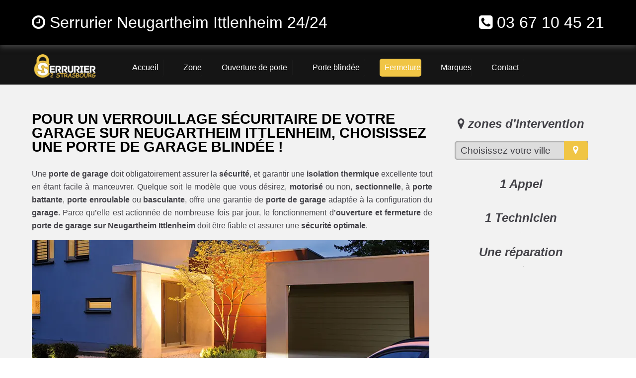

--- FILE ---
content_type: text/html; charset=UTF-8
request_url: https://www.serrurier-2-strasbourg.fr/porte-garage-neugartheim-ittlenheim
body_size: 11434
content:
<!doctype html>
<html lang="fr" xmlns:og="https://ogp.me/ns#">
<head>
  <meta charset="utf-8" />
  <title>Pose de porte de garage : faites appel à un professionnel sur Neugartheim Ittlenheim ✔️</title>  
  <meta name="robots" content="index,follow" />  
  <link rel="canonical" href="https://www.serrurier-2-strasbourg.fr/porte-garage-neugartheim-ittlenheim" />
  <meta name="description" content="Vous êtes en pleine construction d’une habitation et vous avez besoin d’une porte de garage sur mesure ? Vous souhaitez faire un changement de votre fermeture de garage parce qu’elle est abîmée ? Appelez un professionnel de la menuiserie sur Neugartheim Ittlenheim pour une installation ou une réparation porte de garage." />
  <meta name="keywords" content="porte de garage Neugartheim Ittlenheim, porte de garage pas cher Neugartheim Ittlenheim, porte de garage Neugartheim Ittlenheim débloquage, instalation porte de garage Neugartheim Ittlenheim, installer porte de garage Neugartheim Ittlenheim, porte de garage Neugartheim Ittlenheim devis gratuit, panne porte de garage, lame porte de garage, porte de garage basculante, Porte de garage sectionnelle, Porte de garage latérale, Porte de garage enroulable, porte de garage bois, porte de garage pvc, porte de garage allu" />
  <meta property="og:title" content="Porte de Garage - 03 67 10 45 21 - Serrurier 2 Strasbourg ✔️" /> 
  <meta property="og:description" content="Expert en réparation et dépannage porte garage sur Neugartheim Ittlenheim et Bas-Rhin 67" />
  <meta property="og:url" content="https://www.serrurier-2-strasbourg.fr/porte-garage-neugartheim-ittlenheim" />
  <meta property="og:type" content="website" />
  <meta property="og:locale" content="fr_FR" />
  <meta property="og:image" content="https://www.serrurier-2-strasbourg.fr/img/logo-serrurier-2-strasbourg.png" />
  <meta property="og:site_name" content="Serrurier 2 Strasbourg - porte de garage sur Neugartheim Ittlenheim" />
  <meta property="article:author" content="créacid®" />
  <meta name="twitter:card" content="summary" />
  <meta name="twitter:title" content="Serrurier Neugartheim Ittlenheim - Ouverture Porte 90 €" />   
  <meta name="twitter:description" content="Dépannage en urgence dans toute la région 24/24, le devis est gratuit. Contactez-nous au ☎ 03 67 10 45 21" />  
  <meta name="geo.region" content="FR" />
  <meta name="geo.placename" content="Neugartheim Ittlenheim" />
  <meta name="geo.position" content="48.58014134153962, 7.717570655818067" />
  <meta name="ICBM" content="48.58014134153962, 7.717570655818067" />
  <meta name="viewport" content="width=device-width, initial-scale=1, minimum-scale=1, maximum-scale=5" />
  <!-- ICON -->
  <link rel="shortcut icon" href="img/ico/serrurier-2-strasbourg.ico" />
  <link rel="apple-touch-icon" sizes="144x144" href="img/ico/serrurier-2-strasbourg-144-precomposed.png" />
  <link rel="apple-touch-icon" sizes="114x114" href="img/ico/serrurier-2-strasbourg-114-precomposed.png" />
  <link rel="apple-touch-icon" sizes="72x72" href="img/ico/serrurier-2-strasbourg-72-precomposed.png" />
  <link rel="apple-touch-icon" href="img/ico/serrurier-2-strasbourg-57-precomposed.png" />
<!-- CSS -->
<link rel="preload" href="img/article/serrurier-2-strasbourg-porte-garage.webp" as="image"/>
<link rel="stylesheet" href="css/css_compact.css" as="style" />  
</head>
 
 <body>
<!--[if lt IE 8]><p id="maj-ie">Vous utilisez une version <strong>obselete</strong> du navigateur. S'il vous plait <a href="https://windows.microsoft.com/fr-fr/internet-explorer/download-ie">mettre à jour votre navigateur</a> afin d'améliorer votre expérience.</p><![endif]-->
<noscript><p id="alertjava"><i class="fa icon-warning-sign"></i> Attention: Afin de pouvoir utilisé le site dans sa globalité, JavaScript doit être activé. Or, il semble que JavaScript est désactivé ou qu\'il ne soit pas supporté par votre navigateur.<br />Activez JavaScript en modifiant les options de votre navigateur, puis essayez à nouveau.</p></noscript>				

	<div id="navbar-fixed-top">
		<div class="wrapper clearfix">
			<div class="box60">
				<span class="navbar-brand"><i class="fa fa-clock-o"></i> Serrurier Neugartheim Ittlenheim 24/24</span> 
			</div>
			<div class="box40">
				<span class="navbar-brand navb-right"><i class="fa fa-phone-square"></i> <a href="tel:0367104521">03 67 10 45 21</a></span>
			</div>
		</div>
	</div>
	
    <div id="menu_top">
        <div class="wrapper clearfix">
			<div id="menu1">
				<a href="/"><img src="img/logo-serrurier-2-strasbourg.webp" alt="Serrurier 2 Strasbourg | Dépannage serrurerie Strasbourg pas cher" /></a>
			</div>
			<div id="menu2">
				<nav id='menu'>
					<ul itemscope itemtype="https://www.schema.org/SiteNavigationElement">
						<li itemprop="name"><a href='/' title="serrurier en urgence 24/24"><span>Accueil</span></a></li>
						<li class='nav-sub' itemprop="name"><a href='serrurier-strasbourg' title="serrurier strasbourg dépannage"><span>Zone</span></a>
							<ul>
								<li class='last' itemprop="name"><a href='serrurier-haguenau' title="serrurier haguenau"><span>Serrurier Haguenau</span></a></li>
								<li class='last' itemprop="name"><a href='serrurier-schiltigheim' title="serrurier schiltigheim"><span>Serrurier Schiltigheim</span></a></li>
								<li class='last' itemprop="name"><a href='serrurier-illkirch-graffenstaden' title="serrurier illkirch-graffenstaden"><span>Serrurier Illkirch-Graffenstaden</span></a></li>
								<li class='last' itemprop="name"><a href='serrurier-selestat' title="serrurier sélestat"><span>Serrurier Sélestat</span></a></li>
								<li class='last' itemprop="name"><a href='serrurier-bischheim' title="serrurier bischheim"><span>Serrurier Bischheim</span></a></li>
								<li class='last' itemprop="name"><a href='serrurier-lingolsheim' title="serrurier lingolsheim"><span>Serrurier Lingolsheim</span></a></li>
								<li class='last' itemprop="name"><a href='serrurier-bischwiller' title="serrurier bischwiller"><span>Serrurier Bischwiller</span></a></li>
								<li class='last' itemprop="name"><a href='serrurier-saverne' title="serrurier saverne"><span>Serrurier Saverne</span></a></li>
								<li class='last' itemprop="name"><a href='serrurier-obernai' title="serrurier obernai"><span>Serrurier Obernai</span></a></li>
								<li class='last' itemprop="name"><a href='serrurier-ostwald' title="serrurier ostwald"><span>Serrurier Ostwald</span></a></li>
								<li class='last' itemprop="name"><a href='serrurier-hoenheim' title="serrurier hoenheim"><span>Serrurier Hœnheim</span></a></li>
								<li class='last' itemprop="name"><a href='serrurier-erstein' title="serrurier erstein"><span>Serrurier Erstein</span></a></li>							
							</ul>
						</li>
						<li itemprop="name"><a href='ouverture-de-porte' title="ouverture porte strasbourg urgent"><span>Ouverture de porte</span></a></li>
						<li itemprop="name"><a href='porte-blindee' title="porte blindée pas cher"><span>Porte blindée</span></a></li>
						<li id="active" class='nav-sub' itemprop="name"><a href='rideaux-metallique-strasbourg' title="rideaux métallique"><span>Fermeture</span></a>
							<ul>
								<li class='last' itemprop="name"><a href='porte-garage-strasbourg' title="porte de garage strasbourg"><span>Porte garage</span></a></li>
								<li class='last' itemprop="name"><a href='rideaux-metallique-strasbourg' title="rideau metallique depannage"><span>Rideaux métallique</span></a></li>	 
							</ul>
						</li>  
						<li class='nav-sub' itemprop="name"><a href='marque-serrurerie' title="remplacer serrure strasbourg"><span>Marques</span></a>
							<ul>
								<li class='last' itemprop="name"><a href='/marque-serrurerie/serrurier-abus' title="serrure abus"><span>Abus</span></a></li>
								<li class='last' itemprop="name"><a href='/marque-serrurerie/serrurier-anker' title="serrure anker"><span>Anker</span></a></li>
								<li class='last' itemprop="name"><a href='/marque-serrurerie/serrurier-bricard' title="serrure bricard"><span>Bricard</span></a></li>
								<li class='last' itemprop="name"><a href='/marque-serrurerie/serrurier-carmine' title="serrure carmine"><span>Carmine</span></a></li>
								<li class='last' itemprop="name"><a href='/marque-serrurerie/serrurier-cisa' title="serrure cisa"><span>Cisa</span></a></li>
								<li class='last' itemprop="name"><a href='/marque-serrurerie/serrurier-dom' title="serrure dom"><span>Dom</span></a></li>
								<li class='last' itemprop="name"><a href='/marque-serrurerie/serrurier-fichet-bauche' title="serrure fichet"><span>Fichet bauche</span></a></li>
								<li class='last' itemprop="name"><a href='/marque-serrurerie/serrurier-heracles' title="serrure heracles"><span>Heracles</span></a></li>
								<li class='last' itemprop="name"><a href='/marque-serrurerie/serrurier-iseo' title="serrure iseo"><span>Iseo</span></a></li>
								<li class='last' itemprop="name"><a href='/marque-serrurerie/serrurier-jpm' title="serrure jpm"><span>Jpm</span></a></li>
								<li class='last' itemprop="name"><a href='/marque-serrurerie/serrurier-kaba' title="serrure kaba"><span>Kaba...</span></a></li>
							</ul>
						</li>  
						<li itemprop="name"><a href='contact' title="devis serrurier strasbourg"><span>Contact</span></a></li>     
					</ul>
				</nav>
			</div>
        </div>
    </div>
	
<!-- main (article + section) -->
	<main id="margin_mob" itemprop="mainContentOfPage" role="main">
		<section class="bgcolor">
			<div class="wrapper clearfix">
				<article id="article70">
					<h1>Pour un verrouillage sécuritaire de votre garage sur Neugartheim Ittlenheim, choisissez une porte de garage blindée !</h1>
					<p itemprop="articleBody">Une <b>porte de garage</b> doit obligatoirement assurer la <b>sécurité</b>, et garantir une <b>isolation thermique</b> excellente tout en étant facile à manœuvrer. Quelque soit le modèle que vous désirez, <b>motorisé</b> ou non, <b>sectionnelle</b>, à <b>porte battante</b>, <b>porte enroulable</b> ou <b>basculante</b>, offre une garantie de <b>porte de garage</b> adaptée à la configuration du <b>garage</b>. Parce qu’elle est actionnée de nombreuse fois par jour, le fonctionnement d’<b>ouverture et fermeture</b> de <b>porte de garage sur Neugartheim Ittlenheim</b> doit être fiable et assurer une <b>sécurité optimale</b>.</p>
					<img class="img-responsive lazy" data-original="img/article/serrurier-2-strasbourg-porte-garage.webp" title="porte de garage Neugartheim Ittlenheim" alt="porte de garage sectionnelle, basculante, enroulable" />					
					<h2>Quel type de portes choisir pour son garage ?</h2>
					<p itemprop="articleBody">Il existe de nombreux <b>types de portes de garage</b> sur le marché comme la <b>porte battante</b>, la <b>porte à enroulement</b>, la <b>porte coulissante</b> ou la <b>porte sectionnelle</b>. Une <b>porte de garage sectionnelle</b> fonctionne de la même manière qu’un <b>volet roulant</b> avec des <b>panneaux articulés</b> (coulissant entre 2 <b>rails latéraux</b> et se longeant à l’horizontale au plafond). Elle a un <b>système de motorisation</b> facile grâce à sa compatibilité avec les grandes largeurs. La <b>porte basculante de garage</b> coulisse et vient se loger parallèlement au <b>plafond</b>. Elle est facile à <b>motoriser</b> et peut se passer des <b>rails horizontaux</b>. Les <b>lames d’une porte de garage à enroulement</b> s’enroulent dans un <b>coffre</b> guidé par des <b>rails</b>. Fonctionnant comme le <b>rideau métallique</b>, le <b>coffre</b> où s’enroule le <b>tablier</b> impose une retombée de <b>linteau</b>. La <b>porte de garage coulissante</b> n’est pas motorisable à cause des <b>panneaux verticaux</b> articulés entre eux. Une <b>porte battante</b> fonction comme un <b>portail</b>, aussi appelée « <b>ouverture</b> à la Française ».</p>
					<h2>Les accessoires et éléments de sécurité d’une porte de garage sur Neugartheim Ittlenheim</h2>
					<p itemprop="articleBody">Pour un confort d’utilisation, assurez-vous que la <b>motorisation</b> choisie s’adapte à l’option. Accompagnez l’<b>automatisme</b> de la <b>porte</b> avec un <b>portillon</b> pour ne plus à ouvrir la <b>porte du garage</b>. Une <b>commande</b> allume-cigarette facilitera au conducteur du véhicule l’<b>ouverture du portail</b> du <b>garage</b> tout en restant dans sa voiture. Pour une <b>haute sécurité</b>, équipez-la <b>serrure</b> de votre porte d’un <b>clavier à code</b>, très utile surtout quand l’accès principal de la maison est le <b>garage</b>. Mais pour un <b>niveau de sécurité</b> encore plus élevé, un <b>lecteur d’empreinte digital</b> comme <b>verrouillage</b> vous évitera le problème d’un code oublié. Mais il est tout aussi indispensable que la <b>porte du garage</b> soit équipée d’un <b>feu orange</b>, ainsi que d’un <b>système de détection d’obstacle</b> pour alerter les passants de l’<b>ouverture de la porte</b> si le <b>garage</b> donne sur la voie publique.</p>
					<h2>Porte de garage personnalisable selon l’esthétique de votre choix</h2>
					<p itemprop="articleBody">Dans le choix de votre <b>porte de garage, l’esthétique</b> est essentielle vu qu’elle fait partie intégrante de la façade. Les modèles en <b>acier galvanisé</b> sont très <b>résistibles aux chocs</b> et à la <b>corrosion</b>. Ceux en <b>aluminium</b> sont <b>rigides</b> et <b>légères</b>, motorisables et <b>facile de manipulation</b>. Les <b>portes de garage en PVC</b> sont très légères, économiques et facile à <b>motoriser</b> seulement moins résistantes contre les <b>tentatives effractions</b>. Les <b>portes en bois</b> sont très résistantes et lourdes et demandent un entretien régulier. Vous pouvez choisir une <b>motorisation déportée, intégrée</b> ou <b>à bras articulée</b> selon le nombre de manœuvre journalier à effectuer. Une porte à <b>isolation thermique perforée</b> vous protège contre les <b>intempéries</b> ainsi des <b>agressions extérieurs</b> (surtout si le garage se situe près d’un lieu publique). 
					<br />Il est toujours plus prudent de <b>faire appel à un professionnel</b> pour une <b>installation de porte de garage sur Neugartheim Ittlenheim</b> pour garantir une <b>pose porte</b> suivant les règles d’art.</p>					
					<h5>Serrurier 2 Strasbourg, le choix de la qualité</h5>		
				</article>
				<aside id="aside30">
					<h4><i class="fa icon-map-marker"></i> zones d'intervention</h4>
					<div class="box80"><script language="JavaScript">function ChangeUrl(formulaire){if (formulaire.ListeUrl.selectedIndex != 0){var url;url = formulaire.ListeUrl.options[formulaire.ListeUrl.selectedIndex].value;window.open(url,'_blank');}}</script>
					<form method="redirection.php" method="get">
						<label>
							<select onchange="document.location.href = this.value;">
								<option selected disabled>Choisissez votre ville</option>
 								<optgroup label="Bas-Rhin (67)">
									<option value="porte-garage-achenheim">porte de garage achenheim</option>
									<option value="porte-garage-adamswiller">porte de garage adamswiller</option>
									<option value="porte-garage-albe">porte de garage albé</option>
									<option value="porte-garage-allenwiller">porte de garage allenwiller</option>
									<option value="porte-garage-alteckendorf">porte de garage alteckendorf</option>
									<option value="porte-garage-altenheim">porte de garage altenheim</option>
									<option value="porte-garage-altorf">porte de garage altorf</option>
									<option value="porte-garage-altwiller">porte de garage altwiller</option>
									<option value="porte-garage-andlau">porte de garage andlau</option>
									<option value="porte-garage-artolsheim">porte de garage artolsheim</option>
									<option value="porte-garage-aschbach">porte de garage aschbach</option>
									<option value="porte-garage-asswiller">porte de garage asswiller</option>
									<option value="porte-garage-auenheim">porte de garage auenheim</option>
									<option value="porte-garage-avolsheim">porte de garage avolsheim</option>
									<option value="porte-garage-baerendorf">porte de garage baerendorf</option>
									<option value="porte-garage-balbronn">porte de garage balbronn</option>
									<option value="porte-garage-baldenheim">porte de garage baldenheim</option>
									<option value="porte-garage-barembach">porte de garage barembach</option>
									<option value="porte-garage-barr">porte de garage barr</option>
									<option value="porte-garage-bassemberg">porte de garage bassemberg</option>
									<option value="porte-garage-batzendorf">porte de garage batzendorf</option>
									<option value="porte-garage-beinheim">porte de garage beinheim</option>
									<option value="porte-garage-bellefosse">porte de garage bellefosse</option>
									<option value="porte-garage-belmont">porte de garage belmont</option>
									<option value="porte-garage-benfeld">porte de garage benfeld</option>
									<option value="porte-garage-berg">porte de garage berg</option>
									<option value="porte-garage-bergbieten">porte de garage bergbieten</option>
									<option value="porte-garage-bernardswiller">porte de garage bernardswiller</option>
									<option value="porte-garage-bernardville">porte de garage bernardvillé</option>
									<option value="porte-garage-bernolsheim">porte de garage bernolsheim</option>
									<option value="porte-garage-berstett">porte de garage berstett</option>
									<option value="porte-garage-berstheim">porte de garage berstheim</option>
									<option value="porte-garage-betschdorf">porte de garage betschdorf</option>
									<option value="porte-garage-bettwiller">porte de garage bettwiller</option>
									<option value="porte-garage-biblisheim">porte de garage biblisheim</option>
									<option value="porte-garage-bietlenheim">porte de garage bietlenheim</option>
									<option value="porte-garage-bilwisheim">porte de garage bilwisheim</option>
									<option value="porte-garage-bindernheim">porte de garage bindernheim</option>
									<option value="porte-garage-birkenwald">porte de garage birkenwald</option>
									<option value="porte-garage-bischheim">porte de garage bischheim</option>
									<option value="porte-garage-bischholtz">porte de garage bischholtz</option>
									<option value="porte-garage-bischoffsheim">porte de garage bischoffsheim</option>
									<option value="porte-garage-bischwiller">porte de garage bischwiller</option>
									<option value="porte-garage-bissert">porte de garage bissert</option>
									<option value="porte-garage-bitschhoffen">porte de garage bitschhoffen</option>
									<option value="porte-garage-blaesheim">porte de garage blaesheim</option>
									<option value="porte-garage-blancherupt">porte de garage blancherupt</option>
									<option value="porte-garage-blienschwiller">porte de garage blienschwiller</option>
									<option value="porte-garage-boersch">porte de garage bœrsch</option>
									<option value="porte-garage-boesenbiesen">porte de garage bœsenbiesen</option>
									<option value="porte-garage-bolsenheim">porte de garage bolsenheim</option>
									<option value="porte-garage-boofzheim">porte de garage boofzheim</option>
									<option value="porte-garage-bootzheim">porte de garage bootzheim</option>
									<option value="porte-garage-bosselshausen">porte de garage bosselshausen</option>
									<option value="porte-garage-bossendorf">porte de garage bossendorf</option>
									<option value="porte-garage-bourg-bruche">porte de garage bourg-bruche</option>
									<option value="porte-garage-bourgheim">porte de garage bourgheim</option>
									<option value="porte-garage-bouxwiller">porte de garage bouxwiller</option>
									<option value="porte-garage-breitenau">porte de garage breitenau</option>
									<option value="porte-garage-breitenbach">porte de garage breitenbach</option>
									<option value="porte-garage-breuschwickersheim">porte de garage breuschwickersheim</option>
									<option value="porte-garage-brumath">porte de garage brumath</option>
									<option value="porte-garage-buhl">porte de garage buhl</option>
									<option value="porte-garage-burbach">porte de garage burbach</option>
									<option value="porte-garage-bust">porte de garage bust</option>
									<option value="porte-garage-buswiller">porte de garage buswiller</option>
									<option value="porte-garage-butten">porte de garage butten</option>
									<option value="porte-garage-chatenois">porte de garage châtenois</option>
									<option value="porte-garage-cleebourg">porte de garage cleebourg</option>
									<option value="porte-garage-climbach">porte de garage climbach</option>
									<option value="porte-garage-colroy-la-roche">porte de garage colroy-la-roche</option>
									<option value="porte-garage-cosswiller">porte de garage cosswiller</option>
									<option value="porte-garage-crastatt">porte de garage crastatt</option>
									<option value="porte-garage-croettwiller">porte de garage crœttwiller</option>
									<option value="porte-garage-dachstein">porte de garage dachstein</option>
									<option value="porte-garage-dahlenheim">porte de garage dahlenheim</option>
									<option value="porte-garage-dalhunden">porte de garage dalhunden</option>
									<option value="porte-garage-dambach">porte de garage dambach</option>
									<option value="porte-garage-dambach-la-ville">porte de garage dambach-la-ville</option>
									<option value="porte-garage-dangolsheim">porte de garage dangolsheim</option>
									<option value="porte-garage-daubensand">porte de garage daubensand</option>
									<option value="porte-garage-dauendorf">porte de garage dauendorf</option>
									<option value="porte-garage-dehlingen">porte de garage dehlingen</option>
									<option value="porte-garage-dettwiller">porte de garage dettwiller</option>
									<option value="porte-garage-diebolsheim">porte de garage diebolsheim</option>
									<option value="porte-garage-diedendorf">porte de garage diedendorf</option>
									<option value="porte-garage-dieffenbach-au-val">porte de garage dieffenbach-au-val</option>
									<option value="porte-garage-dieffenbach-les-woerth">porte de garage dieffenbach-lès-wœrth</option>
									<option value="porte-garage-dieffenthal">porte de garage dieffenthal</option>
									<option value="porte-garage-diemeringen">porte de garage diemeringen</option>
									<option value="porte-garage-dimbsthal">porte de garage dimbsthal</option>
									<option value="porte-garage-dingsheim">porte de garage dingsheim</option>
									<option value="porte-garage-dinsheim-sur-bruche">porte de garage dinsheim-sur-bruche</option>
									<option value="porte-garage-domfessel">porte de garage domfessel</option>
									<option value="porte-garage-donnenheim">porte de garage donnenheim</option>
									<option value="porte-garage-dorlisheim">porte de garage dorlisheim</option>
									<option value="porte-garage-dossenheim-kochersberg">porte de garage dossenheim-kochersberg</option>
									<option value="porte-garage-dossenheim-sur-zinsel">porte de garage dossenheim-sur-zinsel</option>
									<option value="porte-garage-drachenbronn-birlenbach">porte de garage drachenbronn-birlenbach</option>
									<option value="porte-garage-drulingen">porte de garage drulingen</option>
									<option value="porte-garage-drusenheim">porte de garage drusenheim</option>
									<option value="porte-garage-duntzenheim">porte de garage duntzenheim</option>
									<option value="porte-garage-duppigheim">porte de garage duppigheim</option>
									<option value="porte-garage-durningen">porte de garage durningen</option>
									<option value="porte-garage-durrenbach">porte de garage durrenbach</option>
									<option value="porte-garage-durstel">porte de garage durstel</option>
									<option value="porte-garage-duttlenheim">porte de garage duttlenheim</option>
									<option value="porte-garage-eberbach-seltz">porte de garage eberbach-seltz</option>
									<option value="porte-garage-ebersheim">porte de garage ebersheim</option>
									<option value="porte-garage-ebersmunster">porte de garage ebersmunster</option>
									<option value="porte-garage-eckartswiller">porte de garage eckartswiller</option>
									<option value="porte-garage-eckbolsheim">porte de garage eckbolsheim</option>
									<option value="porte-garage-eckwersheim">porte de garage eckwersheim</option>
									<option value="porte-garage-eichhoffen">porte de garage eichhoffen</option>
									<option value="porte-garage-elsenheim">porte de garage elsenheim</option>
									<option value="porte-garage-engwiller">porte de garage engwiller</option>
									<option value="porte-garage-entzheim">porte de garage entzheim</option>
									<option value="porte-garage-epfig">porte de garage epfig</option>
									<option value="porte-garage-erckartswiller">porte de garage erckartswiller</option>
									<option value="porte-garage-ergersheim">porte de garage ergersheim</option>
									<option value="porte-garage-ernolsheim-bruche">porte de garage ernolsheim-bruche</option>
									<option value="porte-garage-ernolsheim-les-saverne">porte de garage ernolsheim-lès-saverne</option>
									<option value="porte-garage-erstein">porte de garage erstein</option>
									<option value="porte-garage-eschau">porte de garage eschau</option>
									<option value="porte-garage-eschbach">porte de garage eschbach</option>
									<option value="porte-garage-eschbourg">porte de garage eschbourg</option>
									<option value="porte-garage-eschwiller">porte de garage eschwiller</option>
									<option value="porte-garage-ettendorf">porte de garage ettendorf</option>
									<option value="porte-garage-eywiller">porte de garage eywiller</option>
									<option value="porte-garage-fegersheim">porte de garage fegersheim</option>
									<option value="porte-garage-fessenheim-le-bas">porte de garage fessenheim-le-bas</option>
									<option value="porte-garage-flexbourg">porte de garage flexbourg</option>
									<option value="porte-garage-forstfeld">porte de garage forstfeld</option>
									<option value="porte-garage-forstheim">porte de garage forstheim</option>
									<option value="porte-garage-fort-louis">porte de garage fort-louis</option>
									<option value="porte-garage-fouchy">porte de garage fouchy</option>
									<option value="porte-garage-fouday">porte de garage fouday</option>
									<option value="porte-garage-friedolsheim">porte de garage friedolsheim</option>
									<option value="porte-garage-friesenheim">porte de garage friesenheim</option>
									<option value="porte-garage-froeschwiller">porte de garage frœschwiller</option>
									<option value="porte-garage-frohmuhl">porte de garage frohmuhl</option>
									<option value="porte-garage-furchhausen">porte de garage furchhausen</option>
									<option value="porte-garage-furdenheim">porte de garage furdenheim</option>
									<option value="porte-garage-gambsheim">porte de garage gambsheim</option>
									<option value="porte-garage-geispolsheim">porte de garage geispolsheim</option>
									<option value="porte-garage-geiswiller">porte de garage geiswiller</option>
									<option value="porte-garage-gerstheim">porte de garage gerstheim</option>
									<option value="porte-garage-gertwiller">porte de garage gertwiller</option>
									<option value="porte-garage-geudertheim">porte de garage geudertheim</option>
									<option value="porte-garage-gingsheim">porte de garage gingsheim</option>
									<option value="porte-garage-goerlingen">porte de garage gœrlingen</option>
									<option value="porte-garage-goersdorf">porte de garage gœrsdorf</option>
									<option value="porte-garage-gottenhouse">porte de garage gottenhouse</option>
									<option value="porte-garage-gottesheim">porte de garage gottesheim</option>
									<option value="porte-garage-gougenheim">porte de garage gougenheim</option>
									<option value="porte-garage-goxwiller">porte de garage goxwiller</option>
									<option value="porte-garage-grandfontaine">porte de garage grandfontaine</option>
									<option value="porte-garage-grassendorf">porte de garage grassendorf</option>
									<option value="porte-garage-grendelbruch">porte de garage grendelbruch</option>
									<option value="porte-garage-gresswiller">porte de garage gresswiller</option>
									<option value="porte-garage-gries">porte de garage gries</option>
									<option value="porte-garage-griesheim-pres-molsheim">porte de garage griesheim-près-molsheim</option>
									<option value="porte-garage-griesheim-sur-souffel">porte de garage griesheim-sur-souffel</option>
									<option value="porte-garage-gumbrechtshoffen">porte de garage gumbrechtshoffen</option>
									<option value="porte-garage-gundershoffen">porte de garage gundershoffen</option>
									<option value="porte-garage-gungwiller">porte de garage gungwiller</option>
									<option value="porte-garage-gunstett">porte de garage gunstett</option>
									<option value="porte-garage-haegen">porte de garage haegen</option>
									<option value="porte-garage-haguenau">porte de garage haguenau</option>
									<option value="porte-garage-handschuheim">porte de garage handschuheim</option>
									<option value="porte-garage-hangenbieten">porte de garage hangenbieten</option>
									<option value="porte-garage-harskirchen">porte de garage harskirchen</option>
									<option value="porte-garage-hatten">porte de garage hatten</option>
									<option value="porte-garage-hattmatt">porte de garage hattmatt</option>
									<option value="porte-garage-hegeney">porte de garage hegeney</option>
									<option value="porte-garage-heidolsheim">porte de garage heidolsheim</option>
									<option value="porte-garage-heiligenberg">porte de garage heiligenberg</option>
									<option value="porte-garage-heiligenstein">porte de garage heiligenstein</option>
									<option value="porte-garage-hengwiller">porte de garage hengwiller</option>
									<option value="porte-garage-herbitzheim">porte de garage herbitzheim</option>
									<option value="porte-garage-herbsheim">porte de garage herbsheim</option>
									<option value="porte-garage-herrlisheim">porte de garage herrlisheim</option>
									<option value="porte-garage-hessenheim">porte de garage hessenheim</option>
									<option value="porte-garage-hilsenheim">porte de garage hilsenheim</option>
									<option value="porte-garage-hindisheim">porte de garage hindisheim</option>
									<option value="porte-garage-hinsbourg">porte de garage hinsbourg</option>
									<option value="porte-garage-hinsingen">porte de garage hinsingen</option>
									<option value="porte-garage-hipsheim">porte de garage hipsheim</option>
									<option value="porte-garage-hirschland">porte de garage hirschland</option>
									<option value="porte-garage-hochfelden">porte de garage hochfelden</option>
									<option value="porte-garage-hochstett">porte de garage hochstett</option>
									<option value="porte-garage-hoenheim">porte de garage hœnheim</option>
									<option value="porte-garage-hoerdt">porte de garage hœrdt</option>
									<option value="porte-garage-hoffen">porte de garage hoffen</option>
									<option value="porte-garage-hohatzenheim">porte de garage hohatzenheim</option>
									<option value="porte-garage-hohengoeft">porte de garage hohengœft</option>
									<option value="porte-garage-hohfrankenheim">porte de garage hohfrankenheim</option>
									<option value="porte-garage-holtzheim">porte de garage holtzheim</option>
									<option value="porte-garage-hunspach">porte de garage hunspach</option>
									<option value="porte-garage-hurtigheim">porte de garage hurtigheim</option>
									<option value="porte-garage-huttendorf">porte de garage huttendorf</option>
									<option value="porte-garage-huttenheim">porte de garage huttenheim</option>
									<option value="porte-garage-ichtratzheim">porte de garage ichtratzheim</option>
									<option value="porte-garage-illkirch-graffenstaden">porte de garage illkirch-graffenstaden</option>
									<option value="porte-garage-ingenheim">porte de garage ingenheim</option>
									<option value="porte-garage-ingolsheim">porte de garage ingolsheim</option>
									<option value="porte-garage-ingwiller">porte de garage ingwiller</option>
									<option value="porte-garage-innenheim">porte de garage innenheim</option>
									<option value="porte-garage-issenhausen">porte de garage issenhausen</option>
									<option value="porte-garage-ittenheim">porte de garage ittenheim</option>
									<option value="porte-garage-itterswiller">porte de garage itterswiller</option>
									<option value="porte-garage-jetterswiller">porte de garage jetterswiller</option>
									<option value="porte-garage-kaltenhouse">porte de garage kaltenhouse</option>
									<option value="porte-garage-kauffenheim">porte de garage kauffenheim</option>
									<option value="porte-garage-keffenach">porte de garage keffenach</option>
									<option value="porte-garage-kertzfeld">porte de garage kertzfeld</option>
									<option value="porte-garage-keskastel">porte de garage keskastel</option>
									<option value="porte-garage-kesseldorf">porte de garage kesseldorf</option>
									<option value="porte-garage-kienheim">porte de garage kienheim</option>
									<option value="porte-garage-kilstett">porte de garage kilstett</option>
									<option value="porte-garage-kindwiller">porte de garage kindwiller</option>
									<option value="porte-garage-kintzheim">porte de garage kintzheim</option>
									<option value="porte-garage-kirchheim">porte de garage kirchheim</option>
									<option value="porte-garage-kirrberg">porte de garage kirrberg</option>
									<option value="porte-garage-kirrwiller">porte de garage kirrwiller</option>
									<option value="porte-garage-kleingoeft">porte de garage kleingœft</option>
									<option value="porte-garage-knoersheim">porte de garage knœrsheim</option>
									<option value="porte-garage-kogenheim">porte de garage kogenheim</option>
									<option value="porte-garage-kolbsheim">porte de garage kolbsheim</option>
									<option value="porte-garage-krautergersheim">porte de garage krautergersheim</option>
									<option value="porte-garage-krautwiller">porte de garage krautwiller</option>
									<option value="porte-garage-kriegsheim">porte de garage kriegsheim</option>
									<option value="porte-garage-kurtzenhouse">porte de garage kurtzenhouse</option>
									<option value="porte-garage-kuttolsheim">porte de garage kuttolsheim</option>
									<option value="porte-garage-kutzenhausen">porte de garage kutzenhausen</option>
									<option value="porte-garage-la-broque">porte de garage la broque</option>
									<option value="porte-garage-la-petite-pierre">porte de garage la petite-pierre</option>
									<option value="porte-garage-la-vancelle">porte de garage la vancelle</option>
									<option value="porte-garage-la-walck">porte de garage la walck</option>
									<option value="porte-garage-la-wantzenau">porte de garage la wantzenau</option>
									<option value="porte-garage-lalaye">porte de garage lalaye</option>
									<option value="porte-garage-lampertheim">porte de garage lampertheim</option>
									<option value="porte-garage-lampertsloch">porte de garage lampertsloch</option>
									<option value="porte-garage-landersheim">porte de garage landersheim</option>
									<option value="porte-garage-langensoultzbach">porte de garage langensoultzbach</option>
									<option value="porte-garage-laubach">porte de garage laubach</option>
									<option value="porte-garage-lauterbourg">porte de garage lauterbourg</option>
									<option value="porte-garage-le-hohwald">porte de garage le hohwald</option>
									<option value="porte-garage-lembach">porte de garage lembach</option>
									<option value="porte-garage-leutenheim">porte de garage leutenheim</option>
									<option value="porte-garage-lichtenberg">porte de garage lichtenberg</option>
									<option value="porte-garage-limersheim">porte de garage limersheim</option>
									<option value="porte-garage-lingolsheim">porte de garage lingolsheim</option>
									<option value="porte-garage-lipsheim">porte de garage lipsheim</option>
									<option value="porte-garage-littenheim">porte de garage littenheim</option>
									<option value="porte-garage-lixhausen">porte de garage lixhausen</option>
									<option value="porte-garage-lobsann">porte de garage lobsann</option>
									<option value="porte-garage-lochwiller">porte de garage lochwiller</option>
									<option value="porte-garage-lohr">porte de garage lohr</option>
									<option value="porte-garage-lorentzen">porte de garage lorentzen</option>
									<option value="porte-garage-lupstein">porte de garage lupstein</option>
									<option value="porte-garage-lutzelhouse">porte de garage lutzelhouse</option>
									<option value="porte-garage-mackenheim">porte de garage mackenheim</option>
									<option value="porte-garage-mackwiller">porte de garage mackwiller</option>
									<option value="porte-garage-maennolsheim">porte de garage maennolsheim</option>
									<option value="porte-garage-maisonsgoutte">porte de garage maisonsgoutte</option>
									<option value="porte-garage-marckolsheim">porte de garage marckolsheim</option>
									<option value="porte-garage-marlenheim">porte de garage marlenheim</option>
									<option value="porte-garage-marmoutier">porte de garage marmoutier</option>
									<option value="porte-garage-matzenheim">porte de garage matzenheim</option>
									<option value="porte-garage-meistratzheim">porte de garage meistratzheim</option>
									<option value="porte-garage-melsheim">porte de garage melsheim</option>
									<option value="porte-garage-memmelshoffen">porte de garage memmelshoffen</option>
									<option value="porte-garage-menchhoffen">porte de garage menchhoffen</option>
									<option value="porte-garage-merkwiller-pechelbronn">porte de garage merkwiller-pechelbronn</option>
									<option value="porte-garage-mertzwiller">porte de garage mertzwiller</option>
									<option value="porte-garage-mietesheim">porte de garage mietesheim</option>
									<option value="porte-garage-minversheim">porte de garage minversheim</option>
									<option value="porte-garage-mittelbergheim">porte de garage mittelbergheim</option>
									<option value="porte-garage-mittelhausbergen">porte de garage mittelhausbergen</option>
									<option value="porte-garage-mittelhausen">porte de garage mittelhausen</option>
									<option value="porte-garage-mittelschaeffolsheim">porte de garage mittelschaeffolsheim</option>
									<option value="porte-garage-mollkirch">porte de garage mollkirch</option>
									<option value="porte-garage-molsheim">porte de garage molsheim</option>
									<option value="porte-garage-mommenheim">porte de garage mommenheim</option>
									<option value="porte-garage-monswiller">porte de garage monswiller</option>
									<option value="porte-garage-morsbronn-les-bains">porte de garage morsbronn-les-bains</option>
									<option value="porte-garage-morschwiller">porte de garage morschwiller</option>
									<option value="porte-garage-mothern">porte de garage mothern</option>
									<option value="porte-garage-muhlbach-sur-bruche">porte de garage muhlbach-sur-bruche</option>
									<option value="porte-garage-mulhausen">porte de garage mulhausen</option>
									<option value="porte-garage-munchhausen">porte de garage munchhausen</option>
									<option value="porte-garage-mundolsheim">porte de garage mundolsheim</option>
									<option value="porte-garage-mussig">porte de garage mussig</option>
									<option value="porte-garage-muttersholtz">porte de garage muttersholtz</option>
									<option value="porte-garage-mutzenhouse">porte de garage mutzenhouse</option>
									<option value="porte-garage-mutzig">porte de garage mutzig</option>
									<option value="porte-garage-natzwiller">porte de garage natzwiller</option>
									<option value="porte-garage-neewiller-pres-lauterbourg">porte de garage neewiller-près-lauterbourg</option>
									<option value="porte-garage-neubois">porte de garage neubois</option>
									<option value="porte-garage-neugartheim-ittlenheim">porte de garage neugartheim-ittlenheim</option>
									<option value="porte-garage-neuhaeusel">porte de garage neuhaeusel</option>
									<option value="porte-garage-neuve-eglise">porte de garage neuve-église</option>
									<option value="porte-garage-neuviller-la-roche">porte de garage neuviller-la-roche</option>
									<option value="porte-garage-neuwiller-les-saverne">porte de garage neuwiller-lès-saverne</option>
									<option value="porte-garage-niederbronn-les-bains">porte de garage niederbronn-les-bains</option>
									<option value="porte-garage-niederhaslach">porte de garage niederhaslach</option>
									<option value="porte-garage-niederhausbergen">porte de garage niederhausbergen</option>
									<option value="porte-garage-niederlauterbach">porte de garage niederlauterbach</option>
									<option value="porte-garage-niedermodern">porte de garage niedermodern</option>
									<option value="porte-garage-niedernai">porte de garage niedernai</option>
									<option value="porte-garage-niederroedern">porte de garage niederrœdern</option>
									<option value="porte-garage-niederschaeffolsheim">porte de garage niederschaeffolsheim</option>
									<option value="porte-garage-niedersoultzbach">porte de garage niedersoultzbach</option>
									<option value="porte-garage-niedersteinbach">porte de garage niedersteinbach</option>
									<option value="porte-garage-nordheim">porte de garage nordheim</option>
									<option value="porte-garage-nordhouse">porte de garage nordhouse</option>
									<option value="porte-garage-nothalten">porte de garage nothalten</option>
									<option value="porte-garage-obenheim">porte de garage obenheim</option>
									<option value="porte-garage-oberbronn">porte de garage oberbronn</option>
									<option value="porte-garage-oberdorf-spachbach">porte de garage oberdorf-spachbach</option>
									<option value="porte-garage-oberhaslach">porte de garage oberhaslach</option>
									<option value="porte-garage-oberhausbergen">porte de garage oberhausbergen</option>
									<option value="porte-garage-oberhoffen-les-wissembourg">porte de garage oberhoffen-lès-wissembourg</option>
									<option value="porte-garage-oberhoffen-sur-moder">porte de garage oberhoffen-sur-moder</option>
									<option value="porte-garage-oberlauterbach">porte de garage oberlauterbach</option>
									<option value="porte-garage-obermodern-zutzendorf">porte de garage obermodern-zutzendorf</option>
									<option value="porte-garage-obernai">porte de garage obernai</option>
									<option value="porte-garage-oberroedern">porte de garage oberrœdern</option>
									<option value="porte-garage-oberschaeffolsheim">porte de garage oberschaeffolsheim</option>
									<option value="porte-garage-obersoultzbach">porte de garage obersoultzbach</option>
									<option value="porte-garage-obersteinbach">porte de garage obersteinbach</option>
									<option value="porte-garage-odratzheim">porte de garage odratzheim</option>
									<option value="porte-garage-oermingen">porte de garage oermingen</option>
									<option value="porte-garage-offendorf">porte de garage offendorf</option>
									<option value="porte-garage-offwiller">porte de garage offwiller</option>
									<option value="porte-garage-ohlungen">porte de garage ohlungen</option>
									<option value="porte-garage-ohnenheim">porte de garage ohnenheim</option>
									<option value="porte-garage-olwisheim">porte de garage olwisheim</option>
									<option value="porte-garage-orschwiller">porte de garage orschwiller</option>
									<option value="porte-garage-osthoffen">porte de garage osthoffen</option>
									<option value="porte-garage-osthouse">porte de garage osthouse</option>
									<option value="porte-garage-ostwald">porte de garage ostwald</option>
									<option value="porte-garage-ottersthal">porte de garage ottersthal</option>
									<option value="porte-garage-otterswiller">porte de garage otterswiller</option>
									<option value="porte-garage-ottrott">porte de garage ottrott</option>
									<option value="porte-garage-ottwiller">porte de garage ottwiller</option>
									<option value="porte-garage-petersbach">porte de garage petersbach</option>
									<option value="porte-garage-pfaffenhoffen">porte de garage pfaffenhoffen</option>
									<option value="porte-garage-pfalzweyer">porte de garage pfalzweyer</option>
									<option value="porte-garage-pfettisheim">porte de garage pfettisheim</option>
									<option value="porte-garage-pfulgriesheim">porte de garage pfulgriesheim</option>
									<option value="porte-garage-plaine">porte de garage plaine</option>
									<option value="porte-garage-plobsheim">porte de garage plobsheim</option>
									<option value="porte-garage-preuschdorf">porte de garage preuschdorf</option>
									<option value="porte-garage-printzheim">porte de garage printzheim</option>
									<option value="porte-garage-puberg">porte de garage puberg</option>
									<option value="porte-garage-quatzenheim">porte de garage quatzenheim</option>
									<option value="porte-garage-rangen">porte de garage rangen</option>
									<option value="porte-garage-ranrupt">porte de garage ranrupt</option>
									<option value="porte-garage-ratzwiller">porte de garage ratzwiller</option>
									<option value="porte-garage-rauwiller">porte de garage rauwiller</option>
									<option value="porte-garage-reichsfeld">porte de garage reichsfeld</option>
									<option value="porte-garage-reichshoffen">porte de garage reichshoffen</option>
									<option value="porte-garage-reichstett">porte de garage reichstett</option>
									<option value="porte-garage-reinhardsmunster">porte de garage reinhardsmunster</option>
									<option value="porte-garage-reipertswiller">porte de garage reipertswiller</option>
									<option value="porte-garage-retschwiller">porte de garage retschwiller</option>
									<option value="porte-garage-reutenbourg">porte de garage reutenbourg</option>
									<option value="porte-garage-rexingen">porte de garage rexingen</option>
									<option value="porte-garage-rhinau">porte de garage rhinau</option>
									<option value="porte-garage-richtolsheim">porte de garage richtolsheim</option>
									<option value="porte-garage-riedseltz">porte de garage riedseltz</option>
									<option value="porte-garage-rimsdorf">porte de garage rimsdorf</option>
									<option value="porte-garage-ringeldorf">porte de garage ringeldorf</option>
									<option value="porte-garage-ringendorf">porte de garage ringendorf</option>
									<option value="porte-garage-rittershoffen">porte de garage rittershoffen</option>
									<option value="porte-garage-roeschwoog">porte de garage rœschwoog</option>
									<option value="porte-garage-rohr">porte de garage rohr</option>
									<option value="porte-garage-rohrwiller">porte de garage rohrwiller</option>
									<option value="porte-garage-romanswiller">porte de garage romanswiller</option>
									<option value="porte-garage-roppenheim">porte de garage roppenheim</option>
									<option value="porte-garage-rosenwiller">porte de garage rosenwiller</option>
									<option value="porte-garage-rosheim">porte de garage rosheim</option>
									<option value="porte-garage-rossfeld">porte de garage rossfeld</option>
									<option value="porte-garage-rosteig">porte de garage rosteig</option>
									<option value="porte-garage-rothau">porte de garage rothau</option>
									<option value="porte-garage-rothbach">porte de garage rothbach</option>
									<option value="porte-garage-rott">porte de garage rott</option>
									<option value="porte-garage-rottelsheim">porte de garage rottelsheim</option>
									<option value="porte-garage-rountzenheim">porte de garage rountzenheim</option>
									<option value="porte-garage-russ">porte de garage russ</option>
									<option value="porte-garage-saales">porte de garage saales</option>
									<option value="porte-garage-saasenheim">porte de garage saasenheim</option>
									<option value="porte-garage-saessolsheim">porte de garage saessolsheim</option>
									<option value="porte-garage-saint-blaise-la-roche">porte de garage saint-blaise-la-roche</option>
									<option value="porte-garage-saint-jean-saverne">porte de garage saint-jean-saverne</option>
									<option value="porte-garage-saint-martin">porte de garage saint-martin</option>
									<option value="porte-garage-saint-maurice">porte de garage saint-maurice</option>
									<option value="porte-garage-saint-nabor">porte de garage saint-nabor</option>
									<option value="porte-garage-saint-pierre">porte de garage saint-pierre</option>
									<option value="porte-garage-saint-pierre-bois">porte de garage saint-pierre-bois</option>
									<option value="porte-garage-salenthal">porte de garage salenthal</option>
									<option value="porte-garage-salmbach">porte de garage salmbach</option>
									<option value="porte-garage-sand">porte de garage sand</option>
									<option value="porte-garage-sarre-union">porte de garage sarre-union</option>
									<option value="porte-garage-sarrewerden">porte de garage sarrewerden</option>
									<option value="porte-garage-saulxures">porte de garage saulxures</option>
									<option value="porte-garage-saverne">porte de garage saverne</option>
									<option value="porte-garage-schaeffersheim">porte de garage schaeffersheim</option>
									<option value="porte-garage-schaffhouse-pres-seltz">porte de garage schaffhouse-près-seltz</option>
									<option value="porte-garage-schaffhouse-sur-zorn">porte de garage schaffhouse-sur-zorn</option>
									<option value="porte-garage-schalkendorf">porte de garage schalkendorf</option>
									<option value="porte-garage-scharrachbergheim-irmstett">porte de garage scharrachbergheim-irmstett</option>
									<option value="porte-garage-scheibenhard">porte de garage scheibenhard</option>
									<option value="porte-garage-scherlenheim">porte de garage scherlenheim</option>
									<option value="porte-garage-scherwiller">porte de garage scherwiller</option>
									<option value="porte-garage-schillersdorf">porte de garage schillersdorf</option>
									<option value="porte-garage-schiltigheim">porte de garage schiltigheim</option>
									<option value="porte-garage-schirmeck">porte de garage schirmeck</option>
									<option value="porte-garage-schirrhein">porte de garage schirrhein</option>
									<option value="porte-garage-schirrhoffen">porte de garage schirrhoffen</option>
									<option value="porte-garage-schleithal">porte de garage schleithal</option>
									<option value="porte-garage-schnersheim">porte de garage schnersheim</option>
									<option value="porte-garage-schoenau">porte de garage schœnau</option>
									<option value="porte-garage-schoenbourg">porte de garage schœnbourg</option>
									<option value="porte-garage-schoenenbourg">porte de garage schœnenbourg</option>
									<option value="porte-garage-schopperten">porte de garage schopperten</option>
									<option value="porte-garage-schweighouse-sur-moder">porte de garage schweighouse-sur-moder</option>
									<option value="porte-garage-schwenheim">porte de garage schwenheim</option>
									<option value="porte-garage-schwindratzheim">porte de garage schwindratzheim</option>
									<option value="porte-garage-schwobsheim">porte de garage schwobsheim</option>
									<option value="porte-garage-seebach">porte de garage seebach</option>
									<option value="porte-garage-selestat">porte de garage sélestat</option>
									<option value="porte-garage-seltz">porte de garage seltz</option>
									<option value="porte-garage-sermersheim">porte de garage sermersheim</option>
									<option value="porte-garage-sessenheim">porte de garage sessenheim</option>
									<option value="porte-garage-siegen">porte de garage siegen</option>
									<option value="porte-garage-siewiller">porte de garage siewiller</option>
									<option value="porte-garage-siltzheim">porte de garage siltzheim</option>
									<option value="porte-garage-singrist">porte de garage singrist</option>
									<option value="porte-garage-solbach">porte de garage solbach</option>
									<option value="porte-garage-souffelweyersheim">porte de garage souffelweyersheim</option>
									<option value="porte-garage-soufflenheim">porte de garage soufflenheim</option>
									<option value="porte-garage-soultz-les-bains">porte de garage soultz-les-bains</option>
									<option value="porte-garage-soultz-sous-forets">porte de garage soultz-sous-forêts</option>
									<option value="porte-garage-sparsbach">porte de garage sparsbach</option>
									<option value="porte-garage-stattmatten">porte de garage stattmatten</option>
									<option value="porte-garage-steige">porte de garage steige</option>
									<option value="porte-garage-steinbourg">porte de garage steinbourg</option>
									<option value="porte-garage-steinseltz">porte de garage steinseltz</option>
									<option value="porte-garage-still">porte de garage still</option>
									<option value="porte-garage-stotzheim">porte de garage stotzheim</option>
									<option value="porte-garage-strasbourg">porte de garage strasbourg</option>
									<option value="porte-garage-struth">porte de garage struth</option>
									<option value="porte-garage-stundwiller">porte de garage stundwiller</option>
									<option value="porte-garage-stutzheim-offenheim">porte de garage stutzheim-offenheim</option>
									<option value="porte-garage-sundhouse">porte de garage sundhouse</option>
									<option value="porte-garage-surbourg">porte de garage surbourg</option>
									<option value="porte-garage-thal-drulingen">porte de garage thal-drulingen</option>
									<option value="porte-garage-thal-marmoutier">porte de garage thal-marmoutier</option>
									<option value="porte-garage-thanville">porte de garage thanvillé</option>
									<option value="porte-garage-tieffenbach">porte de garage tieffenbach</option>
									<option value="porte-garage-traenheim">porte de garage traenheim</option>
									<option value="porte-garage-triembach-au-val">porte de garage triembach-au-val</option>
									<option value="porte-garage-trimbach">porte de garage trimbach</option>
									<option value="porte-garage-truchtersheim">porte de garage truchtersheim</option>
									<option value="porte-garage-uberach">porte de garage uberach</option>
									<option value="porte-garage-uhlwiller">porte de garage uhlwiller</option>
									<option value="porte-garage-uhrwiller">porte de garage uhrwiller</option>
									<option value="porte-garage-urbeis">porte de garage urbeis</option>
									<option value="porte-garage-urmatt">porte de garage urmatt</option>
									<option value="porte-garage-uttenheim">porte de garage uttenheim</option>
									<option value="porte-garage-uttenhoffen">porte de garage uttenhoffen</option>
									<option value="porte-garage-uttwiller">porte de garage uttwiller</option>
									<option value="porte-garage-valff">porte de garage valff</option>
									<option value="porte-garage-vendenheim">porte de garage vendenheim</option>
									<option value="porte-garage-ville">porte de garage villé</option>
									<option value="porte-garage-voellerdingen">porte de garage vœllerdingen</option>
									<option value="porte-garage-volksberg">porte de garage volksberg</option>
									<option value="porte-garage-wahlenheim">porte de garage wahlenheim</option>
									<option value="porte-garage-walbourg">porte de garage walbourg</option>
									<option value="porte-garage-waldersbach">porte de garage waldersbach</option>
									<option value="porte-garage-waldhambach">porte de garage waldhambach</option>
									<option value="porte-garage-waldolwisheim">porte de garage waldolwisheim</option>
									<option value="porte-garage-waltenheim-sur-zorn">porte de garage waltenheim-sur-zorn</option>
									<option value="porte-garage-wangen">porte de garage wangen</option>
									<option value="porte-garage-wangenbourg-engenthal">porte de garage wangenbourg-engenthal</option>
									<option value="porte-garage-wasselonne">porte de garage wasselonne</option>
									<option value="porte-garage-weinbourg">porte de garage weinbourg</option>
									<option value="porte-garage-weislingen">porte de garage weislingen</option>
									<option value="porte-garage-weitbruch">porte de garage weitbruch</option>
									<option value="porte-garage-weiterswiller">porte de garage weiterswiller</option>
									<option value="porte-garage-westhoffen">porte de garage westhoffen</option>
									<option value="porte-garage-westhouse">porte de garage westhouse</option>
									<option value="porte-garage-westhouse-marmoutier">porte de garage westhouse-marmoutier</option>
									<option value="porte-garage-weyer">porte de garage weyer</option>
									<option value="porte-garage-weyersheim">porte de garage weyersheim</option>
									<option value="porte-garage-wickersheim-wilshausen">porte de garage wickersheim-wilshausen</option>
									<option value="porte-garage-wildersbach">porte de garage wildersbach</option>
									<option value="porte-garage-willgottheim">porte de garage willgottheim</option>
									<option value="porte-garage-wilwisheim">porte de garage wilwisheim</option>
									<option value="porte-garage-wimmenau">porte de garage wimmenau</option>
									<option value="porte-garage-windstein">porte de garage windstein</option>
									<option value="porte-garage-wingen">porte de garage wingen</option>
									<option value="porte-garage-wingen-sur-moder">porte de garage wingen-sur-moder</option>
									<option value="porte-garage-wingersheim">porte de garage wingersheim</option>
									<option value="porte-garage-wintershouse">porte de garage wintershouse</option>
									<option value="porte-garage-wintzenbach">porte de garage wintzenbach</option>
									<option value="porte-garage-wintzenheim-kochersberg">porte de garage wintzenheim-kochersberg</option>
									<option value="porte-garage-wisches">porte de garage wisches</option>
									<option value="porte-garage-wissembourg">porte de garage wissembourg</option>
									<option value="porte-garage-witternheim">porte de garage witternheim</option>
									<option value="porte-garage-wittersheim">porte de garage wittersheim</option>
									<option value="porte-garage-wittisheim">porte de garage wittisheim</option>
									<option value="porte-garage-wiwersheim">porte de garage wiwersheim</option>
									<option value="porte-garage-woerth">porte de garage wœrth</option>
									<option value="porte-garage-wolfisheim">porte de garage wolfisheim</option>
									<option value="porte-garage-wolfskirchen">porte de garage wolfskirchen</option>
									<option value="porte-garage-wolschheim">porte de garage wolschheim</option>
									<option value="porte-garage-wolxheim">porte de garage wolxheim</option>
									<option value="porte-garage-zehnacker">porte de garage zehnacker</option>
									<option value="porte-garage-zeinheim">porte de garage zeinheim</option>
									<option value="porte-garage-zellwiller">porte de garage zellwiller</option>
									<option value="porte-garage-zinswiller">porte de garage zinswiller</option>
									<option value="porte-garage-zittersheim">porte de garage zittersheim</option>
									<option value="porte-garage-zoebersdorf">porte de garage zœbersdorf</option>
									<option value="porte-garage-bas-rhin">porte de garage Bas-Rhin 67</option>
								</optgroup>		
							</select>
						</label>
					</form>								
					</div>				
					<h4>1 Appel</h4>					
					<img class="animated1 bounceInRight img-responsive2 img-center lazy" data-original="img/aside/1_appel.webp" title="Appel Urgent" alt="Appelez-nous pour une intervention" />
					<h4>1 Technicien</h4>
					<img class="animated2 bounceInRight img-responsive2 img-center lazy" data-original="img/aside/1_technicien.webp" title="technicien disponible" alt="intervention sous 30min" />
					<h4>Une réparation</h4>					
					<img class="animated3 bounceInRight img-responsive2 img-center lazy" data-original="img/aside/1_reparation.webp" title="reparation professionnel" alt="professionnel réparation immédiat" />													
				</aside>
			</div>
		</section>
		
		<section>
			<div class="wrapper clearfix">
				<a href="serrurier-strasbourg" title="serrurerie strasbourg urgent"><div class="box25">
					<div class="box25_1"><img class="img-responsive img-zoom lazy" data-original="img/box25/serrurier-urgent.webp" title="serrurier urgence strasbourg" alt="depannage serrurier strasbourg urgent" /></div>
					<div class="box25_2"><p class="h4-2">Serrurier urgent</p></div>
				</div></a>  				
				<a href="porte-blindee" title="pose porte blindée sécurité"><div class="box25">
					<div class="box25_1"><img class="img-responsive img-zoom lazy" data-original="img/box25/porte-blindee.webp" title="porte blindée strasbourg" alt="poseur porte blindée" /></div>
					<div class="box25_2"><p class="h4-2">Porte blindée</p></div>
				</div></a>   
				<a href="porte-garage-strasbourg" title="depannage porte garage"><div class="box25">
					<div class="box25_1"><img class="img-responsive img-zoom lazy" data-original="img/box25/porte-garage.webp" title="porte garage strasbourg" alt="Porte de Garage" /></div>
					<div class="box25_2"><p class="h4-2">Porte Garage</p></div>
				</div></a> 				
				<a href="rideaux-metallique-strasbourg" title="installation rideau métallique"><div class="box25">
					<div class="box25_1"><img class="img-responsive img-zoom lazy" data-original="img/box25/rideaux-metallique.webp" title="rideau metallique strasbourg" alt="depannage rideaux métallique" /></div>
					<div class="box25_2"><p class="h4-2">Rideau métallique</p></div>
				</div></a>  				 			
			</div>
		</section>							
		
		<section id="round" class="bgcolor">
			<div class="wrapper clearfix">
				<div class="box25r">
					<div class="eng-circle animated1 bounceInRight">
						<p>Intervention<br />urgente</p>
					</div>
				</div>				
				<div class="box25r">
					<div class="eng-circle animated2 bounceInRight">
						<p>engagement<br />qualité</p>
					</div>					 
				</div>					
				<div class="box25r">
					<div class="eng-circle animated3 bounceInRight">
						<p>Garantie<br />2 ans</p>
					</div>
				</div>	
				<div class="box25r">
					<div class="eng-circle animated4 bounceInRight">
						<p>Devis<br />gratuit</p>
					</div>
				</div>				
            </div>
		</section>

		<section id="contact">
			<div class="clearfix">
				<div class="box100 contact-info">
					<div class="box90">
						<p id="t_contact">Appeler maintenant pour un devis gratuit</p>
						<p id="p_contact"><i class="fa fa-phone"></i> <a href="tel:0367104521">03 67 10 45 21</a></p>
					</div>
				</div>			
			</div>
		</section>	

		<section class="bgcolor">
			<div class="wrapper clearfix">	
				<div class="box50 commentaire">
					<h3 class="center">Nos clients nous recommandent!</h3>
					<div class="box_com">
						<div class="box_com1"><img class="img-responsive img-circle lazy" data-original="img/vote_homme.webp" alt="client Serrurier 2 Strasbourg" /></div>
						<div class="box_com2">
							<div class="box_com_nom"><p>Mr Jacques Thierry</p></div>
							<div class="box_com_com"><p>"Remplacement de mon rideaux métalique à ma boutique, dépannage en temps et en heure"</p></div>
							<div class="box_com_note"></div>
						</div>						
					</div>
					<div class="box_com">
						<div class="box_com1"><img class="img-responsive img-circle lazy" data-original="img/vote_femme.webp" alt="client Serrurier 2 Strasbourg" /></div>
						<div class="box_com2">
							<div class="box_com_nom"><p>Mme Anne</p></div>
							<div class="box_com_com"><p>"Ouverture de ma porte suite à une perte de clés, le serrurier à fait un bon travail - je recommande"</p></div>
							<div class="box_com_note"></div>
						</div>						
					</div>	
				</div>	
				<div class="box50">		
					<h3 class="center">Intervention tout le Bas-Rhin</h3>
					<br />
					<img class="img-responsive2 img-center lazy" data-original="img/carte_bas-rhin2.webp" title="dépannage strasbourg et bas-rhin" alt="serrurier strasbourg et bas-rhin" />								
				</div>
			</div>
		</section>			
				
<!-- ariane -->
		<section id="ariane-container">
			<div class="clearfix">
				<ol id="ariane" itemscope itemtype="https://schema.org/BreadcrumbList">
					<li itemprop="itemListElement" itemscope itemtype="https://schema.org/ListItem">
						<a itemprop="item" href="/">Serrurier 2 Strasbourg</a> > <span itemprop="name">Porte de garage Neugartheim Ittlenheim</span>
						<meta itemprop="position" content="1" />
					</li>				
				</ol>
			</div>				
		</section>
	</main>
	
	<footer id="footer-container">
        <div class="wrapper clearfix">	
			<div class="footer4">
				<h3>plan du site</h3>
				<p><a href='serrurier-strasbourg' title="serrurier strasbourg">Serrurier strasbourg</a> / <a href="ouverture-de-porte">Ouverture de porte</a><br />
				<a href="porte-blindee">Porte blindée</a> / <a href="porte-garage">Porte de garage</a><br />
				<a href="rideaux-metallique">Rideaux métallique</a> / <a href='marque-serrurerie' title="nos marques serrure">marques serrurerie</a></p>			
            </div>
			<div class="footer4">
				<h3>contact / mentions</h3>
				<p><a href="plan-du-site">Plan du site</a><br />
				<a href="mentions-legales" rel="nofollow noreferrer">Mentions légales</a><br />
				<a href="contact">Nous contacter</a></p>	
            </div>
			<div class="footer4">
				<h3>réseaux sociaux</h3>
				<p><a itemprop="sameAs" href="https://www.facebook.com/plombier.strasbourg.67200/" target="_blank" rel="nofollow noreferrer"><i class="fa2 fa-facebook"></i>
				<a href="https://www.instagram.com/artisan.67000/" target="_blank" rel="nofollow noreferrer" title="instagram"><i class="fa2 fa-instagram"></i></a></p>	            
			</div> 			
			<div class="footer4">
				<h3>moyens de paiement</h3>
				<p><i class="fa2 fa-cc-amex"></i>
				<i class="fa2 fa-cc-mastercard"></i> 
				<i class="fa2 fa-cc-visa"></i>
				<i class="fa2 fa-eur"></i></p>
            </div>   	
        </div>		
    </footer>	

	<section id="creacid">
		<div class="wrapper clearfix">
			<div id="copyright1">&copy; Creacid 2026 - <i>Créateur de site internet</i></div>
			<div id="copyright2"><a href="https://www.creacid.com" target="_blank" rel="nofollow noreferrer"><img class="img-responsive lazy" data-original="img/creacid_logo.png" alt="creacid solution internet" /></a></div>
		</div>
	</section>	
	
	<div id="navbar-fixed-mobile">
		<div class="wrapper clearfix">
			<a href="tel:0367104521"><div class="box100">
				<span class="mobile_t"><i class="fa fa-clock-o"></i> Serrurier Devis Gratuit</span>
				<span class="mobile_num"><i class="fa fa-phone-square"></i> 03 67 10 45 21</span>
			</div></a>
		</div>
	</div>	

<!-- JAVASCRIPT -->
<script src="js/bibliotheque/jquery-3.6.0.min.js"></script>
<!--[if lt IE 9]>
<script src="js/bibliotheque/html5shiv.js"></script>
<script src="js/bibliotheque/respond.min.js"></script>
<![endif]-->    
<script src="js/js_compact.js"></script>
<script src="js/menu.js"></script>
<script src="js/lazy.js"></script>
<script type="text/javascript" charset="utf-8">$(function(){$("img.lazy").lazyload({effect:"fadeIn"});});</script>
<script type="text/javascript">$(function(){$('#navbar-fixed-mobile').click(function(){$('html,body').animate({scrollTop: 0},'slow');});$(window).scroll(function(){if($(window).scrollTop()<50){$('#navbar-fixed-mobile').fadeOut();}else{$('#navbar-fixed-mobile').fadeIn();}});});</script>  
<!-- Google ads -->
 
 </body>
</html>

--- FILE ---
content_type: application/javascript
request_url: https://www.serrurier-2-strasbourg.fr/js/menu.js
body_size: 117
content:
( function( $ ){$( document ).ready(function(){$('#menu').prepend('<div id="menu-button"><a href="/"><img id="menu-mobile img-responsive" src="img/logo-serrurier-2-strasbourg.webp" alt="Serrurier 2 Strasbourg | Dépannage serrurerie Strasbourg pas cher"></a></div>');$('#menu #menu-button').on('click', function(){var menu = $(this).next('ul');if(menu.hasClass('open')){menu.removeClass('open');}else{menu.addClass('open');}});});})( jQuery );